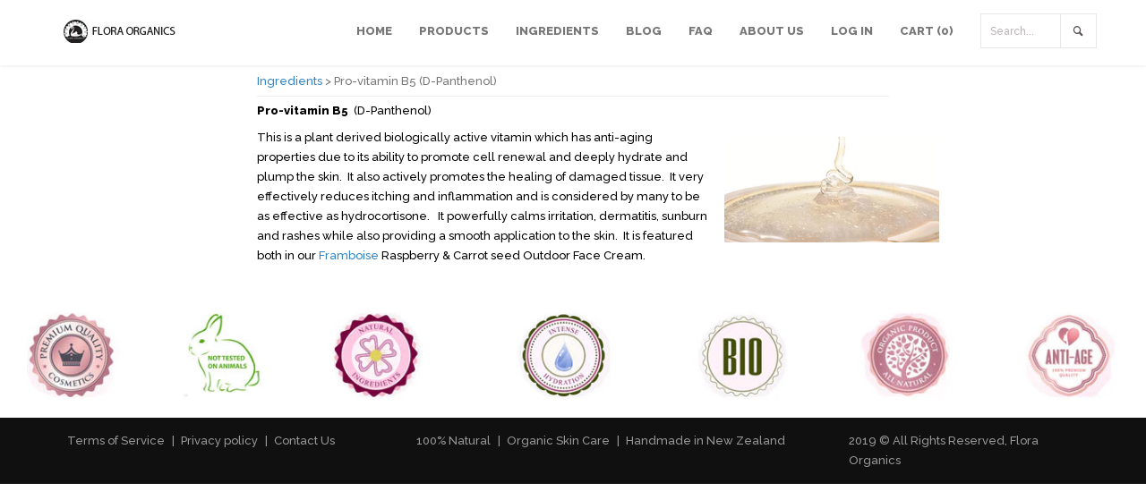

--- FILE ---
content_type: text/css
request_url: https://www.floraorganics.nz/cdn/shop/t/2/assets/style.css?v=122487922106630479511450995663
body_size: 8697
content:
/** Shopify CDN: Minification failed

Line 1588:11 Expected ":"
Line 1589:7 Expected ":"

**/
/*
Theme Name:Kailo
Theme URI:http://www.wowthemes.net/premium-themes-templates/
Author:WowThemes.net
Author URI:http://www.wowthemes.net/
Description: Create beautiful design stores in just minutes. Suitable for selling any kind of digital items, such as e-books, tutorials, audio or video files, plugins, code snippets, themes, art, logos etc.
Version:1.0
*/




/* custom */

/* slider */
.bx-wrapper img {
    margin: 0 auto;
}


/* blog */

article.blog-post-single img {
 float: right;
 padding: 40px 60px 3px 10px; 
}

/* cart */

#cart-item-details {
  padding-left: 20px; 
}

#empty-cart-cat img{
  display:block;
  margin-left:auto;
  margin-right:auto;
}

/*main page */

.maintitle {
 text-align: center; 
}

.front-page {
 display: flex;
  flex-flow: column;
  height: 100%; 
}

.wrapper .btn-default {
  border-color: #F66;
  color: #F66;
  margin: 2px;
}

.wrapper .btn-default:hover {
  background-color: #F66;
  color: #FFF;
}

img.allproductsimg {
  -ms-transform: rotate(1deg); 
  -webkit-transform: rotate(1deg);
  transform: rotate(1deg);
}

#ingredients-list {
 color: #136D04; 
}


#main-page-wrapper {
 margin-top: 20px; 
}

#ingredients-list ul {
    list-style-type: none;
}

#ingredients-list ul > li > a {
  display: block;
  clear: both;
  line-height: 1.428571429;
}

.wrapper {
 margin-top:80px; 
}

.ingredient .rte h1 {
 	margin-top: 5px;
}

.ingredient .rte  img {
 	float: right;
    margin: 10px 15px 15px 0px;
    padding-left: 15px;
}

.ingredient .rte h2 {
 	text-align: left;
    font-weight: 550;
    line-height: 30px;
}

.ingredient p {
 color: #000000; 
}

#ingredient-line-break {
  margin: 5px 0px 5px 0px; 
}

.search-results .grid-item > h3 {
 	margin-top: 0px; 
}

a.actionbutton {
  display: inline-block; 
}

#nav-search {
    width: 130px;
    margin-top: 5px;
    margin-bottom: 0px;
    margin-left: 15px; 
}

.rounded {

	-webkit-border-radius: 1em;
	-moz-border-radius: 1em;
	border-radius: 1em;
}

#side-bar-related .wowitembox {
  width: 100%;
  padding: 0px;
}

#side-bar-related .grid-uniform{
 margin-left: 0px; 
}

#side-bar-related .section-title {
 margin-top: 0px;
 margin-bottom: 0px;
 text-align: center;
 width: 100%;
}

#side-bar-related hr {
 margin: 0px 0px 10px 0px;
}

#side-bar-related .notesarea {
 padding: 0px;
 padding-top: 15px;
}


#search-result-frame {
 padding-left: 0px; 
}

#nav-search {
    display: none; 
}

#recover_password_text {
  line-height: 40px; 
}

.template-article h2 > span {
  line-height: 30px; 
}

/* collections */



.product-grid-item {
  padding-right: 10px;
  padding-left: 10px;
}

#itemboxingrid{
  width: 100%;
  position: relative;
    overflow: visible;
    padding: 0px;
    padding-bottom: 50px;
  
}

#itemboxingrid > .wowitemboxinner {
 position: initial; 
}

.price { 
    line-height: 17px;
}

.sale-price {
 color: red; 
}

#addToCart {
 padding: 5px; 
}

#product-description {
  margin-top: 5px; 
}


/*product page */

#side-bar-related {
  padding: 10px; 
}



#related-product {
  padding-left: 10px;
  padding-right: 10px;
}

abbr {
   font-style: italic; 
}

.pill-button {
    padding: 2px;
    color: #f5f5f5;
    background-color: #9BA59B;
    margin-top: 4px;
    font-size: 78%; 
    
}

.pill-button:hover {
  color: #f5f5f5;
  background-color: #9BA59B;
  cursor: default;
}

#product-desc {
 margin-top: 15px; 
}

.social-sharing a {
 margin: 0px; 
 padding: 3px;
}

div.social-sharing {
 margin: 10px 0px 10px 0px;
}

#main > article > div > div.col-md-9 > div > div > div.yotpo-label {
 /*display: none; */
  padding-top: 0px;
}

#main > article > div > div.col-md-9 > div.yotpo.yotpo-main-widget.yotpo-medium > div > span > div.yotpo-regular-box.yotpo-bottomline.yotpo-bottomline-2-boxes.yotpo-bottomline-empty-state > div.yotpo-default-button.yotpo-icon-btn.pull-right.yotpo-hidden-mobile.write-button.write-review-button {
 top: 5px; 
}

#main > article > div > div.col-md-9 > div.yotpo.yotpo-main-widget.yotpo-medium > div > span > div.yotpo-regular-box.yotpo-bottomline.yotpo-bottomline-2-boxes.yotpo-bottomline-empty-state > div.yotpo-bottomline-box-1.yotpo-stars-and-sum-reviews {
 padding-top: 3px; 
}


#main > article > div > div.col-md-9 > div.yotpo.yotpo-main-widget.yotpo-small > div > div.yotpo-small-box.yotpo-nav.reviews.\30 {
 padding-top: 0px; 
}

#main > article > div > div.col-md-9 div > span > div.yotpo-regular-box.yotpo-bottomline.yotpo-bottomline-2-boxes.yotpo-bottomline-empty-state{
  padding: 0px;
  margin-bottom: 7px;
  height: 35px;  
}

#main > article > div > div.col-md-9 > div > div > div.yotpo-small-box.yotpo-nav.reviews.\30 {
    border-bottom: none;
  }


.yotpo-nav {
 padding-top: 0px; 
}

/* tablet has no room for logo */
@media screen and (min-width: 600px) and (max-width: 900px) {
  #nav-logo {
    display: none;
  }
  
  .col-sm-4 {
   padding: 0px; 
  }
    #index-header {
   height: 100vh;
}
  
  .sectioncredits .footermenu {
    float: none;
    text-align: center; 
  }
  
  .wowitemboxinner {
    padding: 0px 10px 20px 10px;
  }
  
  .row-eq-height {
  display: -webkit-box;
  display: -webkit-flex;
  display: -ms-flexbox;
  display:         flex;
}
  
}

/* mobile custom */
@media screen and (max-width:480px){
  
  .sectioncredits .footermenu {
    float: none;
    text-align: center; 
  }
  
  .col-sm-4 {
   padding: 0px; 
  }
  
  .ingredient .rte  img {
    float: none; 
  }
  
  #home-text {
    padding-top: 40px;
  }
  
  #index-header {
     background-position: -250px 0px;
  }
  
  
  .template-blog .grid-item {
    padding-left: 5px; 
  }
  
  .article-section .banner-img img{
    display: block;
    margin: 0 auto;
  }
  
  #main > article > div > div.col-md-9 > div.yotpo.yotpo-main-widget.yotpo-small > div > span > div.yotpo-regular-box.yotpo-bottomline.yotpo-bottomline-2-boxes.yotpo-bottomline-empty-state {
   display: none; 
  }
  
  #main > article > div > div.col-md-9 > div > div > div.yotpo-small-box.yotpo-nav.reviews.\30 > div {
    margin-top: 5px;
  }
  
  #sort-box {
    width: inherit; 
  }
  
  .wowitemboxinner {
    padding: 0px 10px 20px 10px;
  }
}

/* desktop custom */
@media screen and (min-width:901px){
  #nav-search {
    display: table; 
  }
  
  #search-for-tablet {
    display: none; 
  }
  
  #product-left-column {
    padding-left: 0px; 
  }
  #index-header {
   height: 100vh;
}
  
  #product-grid-item {
  padding-right: 15px;
  padding-left: 15px;
}
  
  .row-eq-height {
  display: -webkit-box;
  display: -webkit-flex;
  display: -ms-flexbox;
  display:         flex;
}
  
  .notesbottom {
    padding: 0px 20px 20px 0px;
  }
}

/*ribbon */

#gridimagearea {
 padding: 0px;

}

.ribbon {
  position: absolute;
  right: -5px; top: -5px;
  z-index: 1;
  overflow: hidden;
  width: 75px; height: 75px;
  text-align: right;
}
.ribbon span {
  font-size: 10px;
  font-weight: bold;
  color: #FFF;
  text-transform: uppercase;
  text-align: center;
  line-height: 20px;
  transform: rotate(45deg);
  -webkit-transform: rotate(45deg);
  width: 100px;
  display: block;
  background: #79A70A;
  background: linear-gradient(#C91A1A 0%, #DE3E2C 100%);
  box-shadow: 0 3px 10px -5px rgba(0, 0, 0, 1);
  position: absolute;
  top: 19px; right: -21px;
}
.ribbon span::before {
  content: "";
  position: absolute; left: 0px; top: 100%;
  z-index: -1;
  border-left: 3px solid #DE3E2C;
  border-right: 3px solid transparent;
  border-bottom: 3px solid transparent;
  border-top: 3px solid #DE3E2C;
}
.ribbon span::after {
  content: "";
  position: absolute; right: 0px; top: 100%;
  z-index: -1;
  border-left: 3px solid transparent;
  border-right: 3px solid #DE3E2C;
  border-bottom: 3px solid transparent;
  border-top: 3px solid #DE3E2C;
}

/* end custom */

body,html {
	text-rendering:optimizeLegibility !important;
	-webkit-font-smoothing:antialiased !important;
}
body {
	font-weight:400;
	line-height:1.7;
	font-size:13px;
	color:#777;
	font-family:Raleway;
}
body.admin-bar .navbar-fixed-top {
	top:32px;
}
img {
	max-width:100%;
	border:0;
	height:auto;
}
a, a:focus, a:active {text-decoration:none;}


.fleft {
	float:left;
}
.fright {
	float:right;
}
h1 {
}
h1 strong {
	font-weight:900;
}
h2 {
		line-height:20px;
	margin:0;
}
h3 {
	font-size:18px;
	font-weight:700;
}
h4 {
}
h5 {
		font-weight:700;
	line-height:20px;
}
h1,h2,h3,h4,h5,h6 {
	color:#333;
	font-weight:700;
}
p.intro {
	font-size:16px;
	margin:12px 0 0;
	line-height:24px;
}
a {
	color:#25c5ed;
}
a:hover {
	text-decoration:none;
	color:#25c5ed;
}
a:focus,input:focus,button:focus,.btn:focus,a:active,input:active,button:active,.btn:active {
}
a:focus,input:focus,button:focus,.btn:focus,a:active,input:active,button:active,.btn:active,a:hover,input:hover,button:hover,.btn:hover {
	outline:0;
	box-shadow:none;
	outline:none;
}
.clearfix:after {
	visibility:hidden;
	display:block;
	font-size:0;
	content:" ";
	clear:both;
	height:0;
}
.clearfix {
	display:inline-block;
}
* html .clearfix {
	height:1%;
}
.clearfix {
	display:block;
}
ul,ol {
	padding:0;
	webkit-padding:0;
	moz-padding:0;
}
button,input,select,textarea {
	border:1px solid #eee;
	padding:5px 10px;
}
input,select,textarea {
	margin-bottom:10px;
}
input[type=submit] {
	background-color:#444;
	color:#fff;
	padding:7px 20px;
	margin-top:10px;
	display:inline-block;
	border:1px solid rgba(0,0,0,0.1);
	text-align:center;
}
input[type=submit]:hover {
	background-color:#25c5ed;
}
label {
	font-weight:300;
	font-size: 13px;
}
/* -------------------------------------------------------------------------------- */
/*	Navigation/* -------------------------------------------------------------------------------- */
#wow-menu {
	padding:10px;
	transition:all 0.8s;
}
#wow-menu.navbar-default {
	background-color:#fff;
	border:0;
	-webkit-box-shadow:0 2px 3px rgba(0,0,0,0.05);
	-moz-box-shadow:0 2px 3px rgba(0,0,0,0.05);
	box-shadow:0 2px 3px rgba(0,0,0,0.05);
}
#wow-menu a.navbar-brand {
	text-transform:uppercase;
	font-size:22px;
	color:#444;
	font-weight:800;
}
#wow-menu.navbar-default .navbar-nav>li>a {
	text-transform:uppercase;
	font-size:13px;
	font-weight:700;
}
.on {
	background-color:#fff !Important;
	padding:0 !important;
}
.navbar-default .navbar-nav>.active>a,.navbar-default .navbar-nav>.active>a:hover,.navbar-default .navbar-nav>.active>a:focus {
	color:#25c5ed;
	background-color:transparent;
	font-weight:700;
}
.navbar-toggle {
	border-radius:0;
}
.navbar-default .navbar-toggle:hover,.navbar-default .navbar-toggle:focus {
	background-color:#25c5ed;
}
.navbar-default .navbar-toggle:hover>.icon-bar {
	background-color:#FFF;
}
.navbar-default .navbar-nav>.open>a,.navbar-default .navbar-nav>.open>a:focus,.navbar-default .navbar-nav>.open>a:hover {
	background-color:transparent;
}
.navbar-nav>li>.dropdown-menu {
		border-radius:0;
	background:#fff;
	border:0;
		border-top:3px solid #25c5ed;
	font-size:13px;
	margin-top:10px;
}
.on .navbar-nav>li>.dropdown-menu {
	margin-top:0px;
}
.dropdown-menu>li>a {
	padding:10px 20px;
	color:#444;
	border-bottom:1px solid #eee;
}
.dropdown-menu>li:last-child>a {
	border-bottom:0;
}
.dropdown-menu>li>a:focus,.dropdown-menu>li>a:hover,.dropdown-menu>.active>a,.dropdown-menu>.active>a:focus,.dropdown-menu>.active>a:hover {
	color:#25c5ed;
	text-decoration:none;
	background-color: transparent;
}
.navbar-brand>img {
	margin-top:-5px;
	 -webkit-transition:.4s;
	/* For Safari 3.1 to 6.0 */
	transition:.4s;
}
.on .navbar-brand>img {
	max-width:80%;
	margin-top:0;
}
li.checkoutmenu {
	position:relative;
	margin-top:-41px;
	float:right;
	list-style:none;
	border:#25c5ed 1px solid;
	padding:4px 10px;
	font-size:13px;
	font-weight:700;
	display: none
}
/*==============================================* STILL MENU...*===============================================*/
@media only screen and (min-width:768px) {
	li.checkoutmenu {
		display:block;
	}
	.navbar-right .dropdown-menu {
		right:0;
		left:-50%;
		width:200px;
	}
	.navbar-right {
		
	}
	.navbar-right .dropdown-menu ul {
		right:0;
		left:-50%;
		width:200px;
	}
	.nav .open>a,.nav .open>a:focus,.nav .open>a:hover {
		background-color:#fff;
		border-color:#eee;
	}
		.navbar-nav ul.sub-menu {
					list-style:none;
					padding:0;
					margin:0;
					position:absolute;
					z-index:99999;
					position:absolute;
					min-width:190px;
					max-width:100%;
					left:100%;
					top:-8px;
					box-shadow:1px 1px 30px rgba(0,0,0,0.06);
	}
	.navbar-nav li.menu-item-has-children {
					position:relative;
	}
	.navbar-nav li.menu-item-has-children ul.sub-menu {
					visibility:hidden;
					background-color:#fff;
					border-radius:0;
					border:0;
					border-top:3px solid #25c5ed;
	}
	.navbar-nav li.menu-item-has-children ul.sub-menu li {
						border-bottom:1px solid #eee;
	}
	.navbar-nav li.menu-item-has-children ul.sub-menu li:last-child {
					border-bottom:0;
	}
	.navbar-nav li.menu-item-has-children ul.sub-menu li a {
					display:block;
					font-size:13px;
					-webkit-transition:none;
					-moz-transition:none;
					-o-transition:none;
					-ms-transition:none;
					transition:none;
					color:inherit;
					padding:10px 20px;
					margin:0 15px;
					border-bottom:0;
	}
	.navbar-nav li.menu-item-has-children ul.sub-menu li a:hover {
			color:#00cfef;
	}
	.navbar-nav li.menu-item-has-children ul.sub-menu li:last-child a {
				border-bottom:0px;
	}
	.navbar-nav li.menu-item-has-children:hover ul.sub-menu {
				visibility:visible;
	}
		.navbar-nav ul.sub-menu ul.sub-menu {
					list-style:none;
					padding:0;
					margin:0;
					position:absolute;
					z-index:99999;
					left:100%;
					margin-top:-1px;
	}
	.navbar-nav ul.sub-menu li.menu-item-has-children {
				position:relative;
	}
	.navbar-nav ul.sub-menu li.menu-item-has-children ul.sub-menu {
					visibility:hidden;
					background-color:#fff;
					border-top:3px solid;
					border-color:#00cfef;
	}
		.navbar-nav ul.sub-menu li.menu-item-has-children ul.sub-menu li a {
					display:block;
					font-size:13px;
					-webkit-transition:none;
					-moz-transition:none;
					-o-transition:none;
					-ms-transition:none;
					transition:none;
					color:inherit;
					padding:7px 0;
					margin:0 15px;
					border-bottom:1px solid #ececec;
	}
		.navbar-nav ul.sub-menu li.menu-item-has-children ul.sub-menu li:last-child a {
				border-bottom:0px;
	}
		.navbar-nav ul.sub-menu li.menu-item-has-children:hover ul.sub-menu {
					visibility:visible;
					position:absolute;
					top:0px;
					right: 0px;
	}
		.dropdown-menu>li a.dropdown-toggle:after {
					content: "\f0da";
					font-family:FontAwesome;
					margin-left:7px;
		}
}
/* -------------------------------------------------------------------------------- */
/*	Page Header/* -------------------------------------------------------------------------------- */
.homeimgbtn {
	border:1px solid;
	padding:10px 25px;
	font-size:14px;
	color:#fff;
	font-weight:300;
	letter-spacing:1px;
	display:inline-block;
}
.headerimage {
	width:100%;
	background-color:#000;
	background-repeat:no-repeat;
	background-position:top center;
	background-size:cover;
	-moz-background-size:cover;
	-webkit-background-size:cover;
	-o-background-size:cover;
	color:#fff;
	background-attachment:fixed;
	position:relative;
	margin-top:70px;
}
.headerimage p.lead {
	color:#fff;
	font-size:20px;
	font-weight:300;
	letter-spacing:1px;
}
.headerimage:after {
	content:'';
	width:100%;
	height:100%;
	overflow:hidden;
	z-index:1;
	display:block;
	position:absolute;
	top:0;
	left:0;
	background-color:#000000;
	opacity:0.5;
}
.headerimage h1 {
	color:#fff;
	margin-top:0;
	margin-bottom:0;
	font-weight:600;
	font-size:20px;
	text-transform:uppercase;
}
.headerimage h1 span {
}
.headercontent {
	font-weight:800;
	z-index:2;
	position:relative;
	color:#fff;
	padding:35px 0;
}
.headercontent .breadc {
	font-weight:300;
	margin-top:0px;
	text-transform:capitalize;
}
.headercontent .breadc a {
	color:#fff;
}
.headercontent.home {
	padding:200px 0;
}
.headercontent.home h1 {
	font-size:60px;
	margin-bottom:10px;
	font-weight: 800;
}
/* -------------------------------------------------------------------------------- */
/*	 Shop Product Box/* -------------------------------------------------------------------------------- */
.wowitemboxlist {
	overflow:visible !important;
	margin-left:-15px;
	margin-right:-15px;
}
.wowitembox {
	width:33.33%;
	padding:0 15px 30px 15px;
	overflow:hidden;
}
#homepagetemplate .wowitembox {
	width:25%;
}
.wowitemboxinner {
	-webkit-transition:all 0.5s linear;
	-o-transition:all 0.5s linear;
	-moz-transition:all 0.5s linear;
	-ms-transition:all 0.5s linear;
	-kthtml-transition:all 0.5s linear;
	transition:all 0.5s linear;
	width:100%;
	position:relative;
	background:#fff;
	border-radius:0px;
	overflow:hidden;
}
.wowitemboxinner h2 {
	margin:0;
	font-size:14px;
	font-weight:700;
	text-transform:uppercase;
}
.wowitemboxinner .notesarea {
	/*border:1px solid #ddd;*/
	padding: 15px 0px 0px 0px;
}

.wowitemboxinner .notesarea .notesbottom {
	font-size:13px;
		margin-top:0;
	font-weight:400;
}
.wowitemboxinner .edd-submit.button {
	border:0;
	padding:0;
	margin:0;
	font-weight:400;
	color:#444;
	font-style:italic;
	margin-top:-3px;
}
.templateshop .wowitemboxinner .edd-submit.button {
	font-size:0.9em;
}
.wowitemboxinner .edd-submit.button:hover {
	color:#25c5ed;
}
.wowitemboxinner .description {
		display:block;
	margin-top:5px;
	margin-bottom:10px;
}
.wowitemboxinner .description p {
	margin:0px;
}
span.price,span.cart {
	color:#444;
	font-style:italic;
	display:block;
	-moz-transition:all .2s ease-in;
	-o-transition:all .2s ease-in;
	-webkit-transition:all .2s ease-in;
	transition:all .2s ease-in;
	text-transform:uppercase;
}
.wowitemboxinner .edd_download_purchase_form .edd_price_options {
	margin-bottom:0;
}
.wowitemboxinner:hover span.price,.wowitemboxinner:hover span.cart {
	color:#777;
	display:block;
	text-transform:uppercase;
}
.wowitemboxinner select {
	display: none;
}
/* -------------------------------------------------------------------------------- */
/*	 Shop Product Image Hover/* -------------------------------------------------------------------------------- */
.wowitemboxinner .imagearea {
	position:relative;
	overflow:hidden;
	width:100%;
	height:auto;
	margin-bottom: -1px;
}
.wowitemboxinner .imagearea:hover .caption {
		opacity:1;
		width:100%;
		height:100%;
}
.wowitemboxinner .imagearea:hover img {
		opacity:1;
		transform:scale(1.15,1.15);
		-webkit-transform:scale(1.15,1.15);
		-moz-transform:scale(1.15,1.15);
		-ms-transform:scale(1.15,1.15);
		-o-transform:scale(1.15,1.15);
		width:100%;
		height: auto;
}
.wowitemboxinner .imagearea img {
		margin:0px;
		padding:0px;
		float:left;
		z-index:4;
		width:100%;
		height: auto;
}
.wowitemboxinner .imagearea .caption {
		cursor:pointer;
		position:absolute;
		opacity:0;
		-webkit-transition:all 0.45s ease-in-out;
		-moz-transition:all 0.45s ease-in-out;
		-o-transition:all 0.45s ease-in-out;
		-ms-transition:all 0.45s ease-in-out;
		transition:all 0.45s ease-in-out;
		width:100%;
		height:100%;
}
.wowitemboxinner .imagearea img {
		-webkit-transition:all 0.25s ease-in-out;
		-moz-transition:all 0.25s ease-in-out;
		-o-transition:all 0.25s ease-in-out;
		-ms-transition:all 0.25s ease-in-out;
		transition:all 0.25s ease-in-out;
		width:100%;
		height:auto;
}
.wowitemboxinner .imagearea .blur {
		background-color:rgba(0,0,0,0.65);
		height:100%;
		width:100%;
		z-index:5;
		position:absolute;
}
.wowitemboxinner .imagearea .caption-text h1 {
		text-transform:uppercase;
		font-size:24px;
}
.wowitemboxinner .imagearea .caption-text {
	z-index:10;
	color:#fff;
	position:absolute;
	text-align:center;
	top:37%;
	width:100%;
	display:block;
	height:auto;
	font-size:13px;
}
.wowitemboxinner .imagearea .caption-text a {
	color:#fff;
	border:2px solid;
	padding:10px 12px;
	display:inline-block;
	min-width:120px;
	margin-left:5px;
	margin-right:5px;
	margin-bottom:5px;
	letter-spacing:1px;
}
.wowitemboxinner .buy-now i {
	color:#777;
}
.wowitemboxinner .buy-now {
	letter-spacing:1px;
	font-weight:400;
}
.wowitemboxinner a.edd-add-to-cart .edd-add-to-cart-label:before {
	font-style:normal;
	font-family:FontAwesome;
	content:"\f217";
	margin-right:5px;
}
.wowitemboxinner a.edd_go_to_checkout:before {
	font-style:normal;
	content:"\f090";
	font-family:FontAwesome;
	margin-right: 5px;
}
/* -------------------------------------------------------------------------------- */
/*	EDD/* -------------------------------------------------------------------------------- */
#edd_checkout_form_wrap input[type=email],#edd_checkout_form_wrap input[type=password],#edd_checkout_form_wrap input[type=text],#edd_checkout_form_wrap textarea {
	padding:10px 6px;
	border:1px solid #eee;
	border-radius:0;
}
#edd_checkout_form_wrap legend {
	display:block;
	font-size:100%;
	line-height:1;
	font-weight:700;
	width:100%;
	margin:0 0 21px;
	padding:0;
	color:#444;
	background:none;
	border-bottom:1px solid #eee;
	padding-bottom:10px;
}
#edd_checkout_cart {
	border-right:1px solid;
}
table#edd_purchase_receipt,table#edd_purchase_receipt_products {
	border:1px solid #eee;
}
#edd_user_history {
	border:1px solid #eee;
}
#edd_user_history th,#edd_user_history td {
	padding:15px 15px;
	background-color:#fff;
}
#edd_profile_editor_form p {
	margin-bottom:20px;
}
#edd_profile_editor_form p:last-child {
	margin-bottom:0;
}
#edd_profile_editor_form legend {
	padding-left:0;
	color:#444;
	font-weight:700;
	font-size:0.9em;
	padding-bottom:10px;
	border-bottom:1px solid #eee;
	text-transform:uppercase;
}
#edd_checkout_form_wrap input[type="submit"].edd-submit {
	border-radius:0;
	text-transform:uppercase;
	line-height:34px;
	font-weight:400;
	text-decoration:none;
	display:inline-block;
	color:#fff;
	background-color:#25c5ed;
	border:1px solid rgba(0,0,0,0.1);
	min-width:200px;
	font-size:13px;
	max-width:100%;
	position:relative;
}
#edd_checkout_form_wrap input[type="submit"].edd-submit:hover {
	background-color:#333;
	border:1px solid rgba(0,0,0,0.1);
	color:#fff;
}
.edd-cancel a {
	background:#f9f9f9;
	border:1px solid #eee;
	padding:10px;
	display:block;
	margin-top:30px;
	width:200px;
	text-align:center;
	color:#333;
}
.edd-cancel a:before {
	content:"\f0a8";
	font-family:FontAwesome;
	margin-right:5px;
}
.pagination .current {
	background-color:#25c5ed;
	color:#fff;
	width:40px;
	height:40px;
	line-height:40px;
	text-align:center;
	display:inline-block;
	font-weight:700;
	margin-right:5px;
	border:1px solid rgba(0,0,0,.1);
}
.pagination a.inactive,.pagination a {
	width:40px;
	height:40px;
	line-height:40px;
	text-align:center;
	display:inline-block;
	font-weight:700;
	color:#333;
	border:1px solid #ddd;
	margin-right:5px;
}
.pagination a.inactive:hover {
	color: #25c5ed;
}
/* -------------------------------------------------------------------------------- */
/*	 Title/* -------------------------------------------------------------------------------- */
.narrowheader {
	max-width:700px;
	margin:0px auto;
	text-align:center;
	font-size:17px;
	font-weight:300;
	margin-bottom:30px;
}
span.maintitle {
  color: #1C3CE8;
}

h2.maintitle,h1.maintitle {
	margin-bottom:10px;
	font-weight:800;
	margin-top:40px;
}
.seactionitemfeatures h2.maintitle {
	margin-top:24px;
}
h1.maintitle {
	font-size:30px;
}
h2.maintitle {
	font-size:20px;
}
.separatr {
	max-width:565px;
	font-size:21px;
	color:#555;
	margin:0px auto;
	background:inherit;
	position:relative;
	margin-bottom:40px;
}
.separatr:after {
	content:"";
	width:100%;
	margin:0px auto;
	background:#ddd;
	height:1px;
	position:absolute;
	bottom:15px;
	left:0;
}
.separatr span {
	background-color:#fff;
	z-index:1;
	position:relative;
	padding:0 15px;
}
.separatr span a i {
	color: #333;
}
/* -------------------------------------------------------------------------------- */
/*	 Feature Box/* -------------------------------------------------------------------------------- */
.featurebox {
		margin-bottom:20px;
}
.featurebox h2 {
	font-size:16px;
	margin-bottom:6px;
	font-weight:600;
	margin-top:0;
}
.featurebox i {
	margin-right:10px;
	height:50px;
	width:50px;
	line-height:50px;
	text-align:center;
	border-radius:50%;
	font-weight:800;
	font-size:23px;
	border: 1px solid #ddd;
}
/* -------------------------------------------------------------------------------- */
/*	Page Numbers & Sorting/* -------------------------------------------------------------------------------- */
.pagesit {
	display:inline-block;
	padding:10px 0;
	font-weight:400;
}
.sortitemsarea {
	width:265px;
}
form.wowsortitems {
	position:relative;
	margin:0;
}
.wowsortitems:before {
	background-color:#25c5ed;
	content:"";
	display:block;
	height:38px;
	pointer-events:none;
	position:absolute;
	right:0;
	top:0;
	width:38px;
}
.wowsortitems select {
	vertical-align:top;
}
.wowsortitems:after {
	font-family:FontAwesome;
	content:"\f107";
	color:#fff;
	right:13px;
	top:9px;
	position:absolute;
	pointer-events:none;
}
.wowsortitems select {
	height:38px;
	padding:0 8px;
	background:#fff;
	color:#a3a3a3;
	border:1px solid #eee;
	outline:none;
	display:inline-block;
	cursor:pointer;
	font-size:12px;
	border-radius:0;
	text-transform:uppercase;
	-webkit-appearance:none;
	-moz-appearance:none;
	appearance: none;
}
/* -------------------------------------------------------------------------------- */
/*	 My Account/* -------------------------------------------------------------------------------- */
.templatemyaccount .shoppingcartarea {
	border:1px solid #eaeaea;
	padding:25px;
}
.templatemyaccount .shoppingcartarea ul {
	list-style:none;
	padding-left:0;
}
.templatemyaccount .shoppingcartarea .edd_subtotal {
	font-style:normal;
	margin-top:20px;
}
.templatemyaccount .shoppingcartarea .edd_checkout a {
	background-color:#444;
	color:#fff;
	padding:7px 20px;
	margin-top:10px;
	display:inline-block;
	border:1px solid rgba(0,0,0,0.1);
	text-align:center;
}
.templatemyaccount .shoppingcartarea .edd_checkout a:hover {
	background-color:#25c5ed;
	color:#fff;
	text-decoration:none;
}
.templatemyaccount .shoppingcartarea .edd_checkout a:before {
	content:"\f090";
	font-family:FontAwesome;
	margin-right:5px;
}
.templatemyaccount .shoppingcartarea li.edd-cart-item {
	border-bottom:1px dotted #eee;
	padding:10px 0;
	list-style:square;
	list-style-position:inside;
	line-height:150%;
}
.templatemyaccount .shoppingcartarea .edd-cart-number-of-items {
	border-bottom:1px solid #eee;
	padding-bottom:10px;
	margin-bottom:10px;
	font-style:normal;
	text-transform:uppercase;
	color:#444;
}
.templatemyaccount span.smalltitle {
	font-size:15px;
	text-transform:uppercase;
	font-weight:700;
	margin-bottom:10px;
	display:block;
	color:#333;
}
.templatemyaccount .button.logout {
	margin-top:30px;
	display:block;
	background-color:gold;
	border:0;
	color:#fff;
	padding:15px 20px;
	border:1px solid rgba(0,0,0,0.1);
	text-align:center;
	margin-bottom:30px;
}
.templatemyaccount .button.logout:hover {
	background-color:#333;
	color:#fff;
	text-decoration:none;
	padding-left:30px;
}
.templatemyaccount fieldset {
	border:1px solid #eee;
	margin:0;
	padding:25px;
}
.templatemyaccount form#edd_login_form fieldset legend {
	margin-top:-39px;
	background:#fff;
	border-bottom:0;
	padding:0 20px;
	width:auto;
	font-size:17px;
}
#edd_register_form legend {
	border:0;
	padding:0 20px;
	margin-bottom:0;
	width:auto;
	font-size:17px;
}
.templatemyaccount form#edd_login_form fieldset {
		min-height:371px;
}
.templatemyaccount span.or {
	display:inline-block;
	text-align:center;
	vertical-align:middle;
	font-weight:700;
	color:#333;
	margin-left:1.3%;
	float:left;
}
.templatemyaccount p.edd-lost-password a {
	padding:10px;
	background:#f9f9f9;
	color:#333;
	display:inline-block;
	margin-top:15px;
}
.templatemyaccount .wraplogin {
	width:48%;
	float:left;
}
.templatemyaccount .wrapregister {
	width:48%;
	float:right;
}
/* -------------------------------------------------------------------------------- */
/*	Single Download/* -------------------------------------------------------------------------------- */
.singledownloadphp .attachment-post-thumbnail {
	margin-bottom:20px;
	border:1px solid #eaeaea;
	padding:7px;
	width:100%;
}
.singledownloadphp h1.entry-title {
	margin-top:-5px;
	font-size:20px;
	line-height:1.2;
	font-weight:800;
}
.singledownloadphp ul {
	padding-left:20px;
	margin-bottom: 15px;
}
/* -------------------------------------------------------------------------------- */
/*	Content Download/* -------------------------------------------------------------------------------- */
.contentdownloadphp .edd-add-to-cart.button.edd-submit,.contentdownloadphp .edd_go_to_checkout.button.edd-submit {
		text-transform:uppercase;
	line-height:34px;
	font-weight:400;
	text-decoration:none;
	display:inline-block;
	color:#fff;
	background-color:#25c5ed;
	border:1px solid rgba(0,0,0,0.1);
	min-width:190px;
	font-size:14px;
	max-width:100%;
	position:relative;
}
.contentdownloadphp .edd_go_to_checkout.button.edd-submit {
	background-color:#2dcc70 !important;
}
.contentdownloadphp .edd-add-to-cart.button.edd-submit:hover,.contentdownloadphp .edd_go_to_checkout.button.edd-submit:hover,.contentdownloadphp .edd-add-to-cart.button.edd-submit:active,.contentdownloadphp .edd_go_to_checkout.button.edd-submit:active {
	color:#fff;
	background-color:#333;
	outline:none;
	border:1px solid rgba(0,0,0,0.1);
}
.contentdownloadphp .edd-add-to-cart.button.edd-submit:before {
	content:"\f217";
	font-family:FontAwesome;
	margin-right:5px;
}
.contentdownloadphp .edd_go_to_checkout.edd-submit:before {
	font-style:normal;
	content:"\f090";
	font-family:FontAwesome;
	margin-right:5px;
}
.contentdownloadphp select {
	width:auto;
	font-weight:400;
	border:1px solid #ddd;
	color:#333;
	min-width:190px;
	padding:10px;
	font-size:13px;
	max-width: 100%;
}
/* -------------------------------------------------------------------------------- */
/*	UI Tabs/* -------------------------------------------------------------------------------- */
#content {
	display:block;
	background:#fff;
	padding:0px 15px;
	margin-left:100px;
	-webkit-box-shadow:1px 2px 1px rgba(0,0,0,0.4);
	-moz-box-shadow:1px 2px 1px rgba(0,0,0,0.4);
	box-shadow:1px 2px 1px rgba(0,0,0,0.4);
	min-height:300px;
}
.contentblock {
	display:block;
	padding:0;
	width:75%;
	float:right;
}
.contentblock.hidden {
	display:none;
}
#sidemenu {
	margin:0;
	padding:0;
	width:20%;
	float:left;
}
#sidemenu li {
	display:block;
	border-top:1px solid #fff;
}
#sidemenu li a {
	display:block;
	padding:6px 2px;
	color:#555;
	text-decoration:none;
	border-bottom:1px solid #eaeaea;
}
#sidemenu li a:hover {
	color:#25c5ed;
}
#sidemenu li a strong {
	display:block;
}
#sidemenu li a.open {
	color: #25c5ed;
}
/* -------------------------------------------------------------------------------- */
/*	Related Downloads/* -------------------------------------------------------------------------------- */
.related-entries-title {
	margin-top:20px;
	display:inline-block;
	font-size:17px;
	margin-bottom:15px;
}
ul.related-entries {
	padding-left:0;
	margin-left:-30px;
}
ul.related-entries li {
	width:33.33%;
	float:left;
	list-style:none;
}
ul.related-entries li .relatedinner {
	border:1px solid #eaeaea;
	margin-left:30px;
	margin-bottom:30px;
}
ul.related-entries li .relatedinner .edd-the-price {
	padding:10px 20px 0;
	display:block;
}
ul.related-entries li .relatedinner a.related-entry-title {
	padding:0px 20px 10px;
	display:block;
	font-weight:700;
	color:#333;
	font-size:14px;
	text-transform:uppercase;
}
ul.related-entries li .relatedinner a {
	color: inherit;
}
/* -------------------------------------------------------------------------------- */
/*	Ingredients/* -------------------------------------------------------------------------------- */
.search-field {margin-bottom: 0;}
.sticky{}
.notfoundbadge {
	display:inline-block;
	margin-bottom:40px;
	font-size:50px;
	color:#fff;
	background-color:gold;
	width:150px;
	height:150px;
	line-height:150px;
	border-radius:50%;
	text-align;
	center;
}
.notfoundbadge:hover {
	background-color:#25c5ed;
}
ul {
	padding-left:0;
	margin-top:0;
	margin-bottom:0;
	padding-top:0;
	padding-bottom:0;
}
.widget_recent_comments ul li,.widget_categories ul li,.widget_archive ul li,.widget_links ul li,.widget_meta ul li,.widget_pages ul li,.widget_recent_entries ul li {
	padding:10px 0px;
	position:relative;
	list-style:none;
	border-bottom:1px dotted #eee;
}
.widget a {
	color:inherit;
}
.excerpttext {
	margin-bottom:30px;
}
.post-excerpt img {
	max-width:213px;
	height:auto;
	float:left;
	margin-right:20px;
}
.excerpttext {
	padding:24px 20px 34px 20px;
	border:1px solid #eaeaea;
}
h2.post-title {
	padding-bottom:17px;
	font-weight:700;
	font-size:22px;
}
.excerpttext h2.post-title {
	margin-top:0;
	font-size:20px;
	line-height:1.2;
	padding-bottom:20px;
	font-weight:700;
}
.excerpttext .readmore {
	border:1px solid rgba(0,0,0,0.1);
	padding:7px 20px;
	margin-top:5px;
	display:inline-block;
	background-color:#25c5ed;
	color:#fff;
	border-radius:20px;
}
.post-content p {
	margin-bottom:20px;
}
.post-content .attachment-post-thumbnail {
	height:auto;
	margin-bottom:30px;
	border:1px solid #eaeaea;
	padding:7px;
	width:100%;
}
.post-content ul {
	padding-left:20px;
}
.post-content img,.post-content .wp-caption {
	max-width:100%;
}
.post-content .wp-caption-text {
	font-weight:600;
}
.post-content .wp-caption {
	padding:5px;
	border:1px solid #EEE;
	margin-bottom:20px;
}
img.alignleft,.alignleft img,img.aligncenter,.aligncenter img,img.alignright,.alignright img {
	box-sizing:border-box;
}
.post-content .alignleft,.post-content .alignright {
	margin-bottom:1.2em;
}
.post-content .wp-caption .alignleft,.post-content .wp-caption .alignright {
	margin-bottom:0;
}
.post-content .alignleft {
	float:left;
	margin-right:1em;
}
.post-content .alignright {
	float:right;
	margin-left:1em;
}
.post-content .aligncenter {
	display:block;
	margin-left:auto;
	margin-right:auto;
	text-align:center;
}
.post-content .wp-caption-text,.post-content .gallery-caption {
	font-size:0.85em;
	padding-top:0.5em;
	color:#888;
	text-align:center;
}
.post-content .gallery-caption {
	font-size:16px;
	line-height:24px;
}
.post-content .wowmetaposts {
	margin-bottom:17px;
	color:inherit;
	padding:10px 0;
	margin-top:0;
	border-top:1px dotted #eee;
	border-bottom:1px dotted #eee;
	font-size:13px;
}
.post-content .wowmetaposts span {
	margin-right:15px;
}
.post-content .wowmetaposts span a {
	color:inherit;
}
.post-content .wowmetaposts span a:hover {
	color:#25c5ed;
}
#secondary {
	font-size:13px;
}
ul.itemlist {
	list-style:none;
	padding-left:0;
}
ul.itemlist li:before {
	content:"\f00c";
	font-family:FontAwesome;
	margin-right:8px;
	color:#777;
}
ul.itemlist ul li:before {
	content:'';
	margin-right:0;
}
.contenttext table,.contenttext th,.contenttext td {
	border:1px solid #eee;
	padding:10px;
}
.contenttext .tagcloud {
	margin-top:25px;
}
.contenttext .tagcloud a {
	background:#888;
	color:#fff;
	padding:5px 10px;
	border-radius:20px;
	margin-right:3px;
	margin-bottom:10px;
	font-size:13px !Important;
}
.contenttext h2 {
	margin-top:30px;
	margin-bottom:15px;
}
.contenttext h2.post-title {
	margin:0;
}
.contenttext ul,.contenttext ol,.contenttext ol ol,.contenttext ol ul,.contenttext ul ol,.contenttext ul ul {
	margin-bottom:0;
	padding-left:20px;
}
dl,dt,dd {
	padding: 5px 0;
}
/* -------------------------------------------------------------------------------- */
/*	11. Sidebar/* -------------------------------------------------------------------------------- */
.widget_edd_product_details .edd-meta {
	margin-top:15px;
	margin-bottom:0;
}
.widget_edd_product_details .edd_download_purchase_form {
	margin-bottom:0;
}
#secondary .widget {
	padding:30px;
	border:1px solid #eaeaea;
	margin-bottom:30px;
}
ul.edd-taxonomy-widget li {
	border-bottom:1px dotted #eee;
	padding-top:9px;
	padding-bottom:9px;
	text-transform:capitalize;
}
ul.edd-taxonomy-widget li:last-child {
	border-bottom:0px;
	padding-bottom:0;
}
ul.edd-taxonomy-widget li:first-child {
	padding-top:0;
}
ul.edd-taxonomy-widget li a {
	color:inherit;
}
ul.edd-taxonomy-widget li a:hover {
	color:#25c5ed;
}
ul.edd-taxonomy-widget li a:before {
	content:"\f101";
	font-family:FontAwesome;
	margin-right:5px;
}
.widget_edd_cart_widget .edd-cart-number-of-items {
	border-bottom:1px solid #eee;
	padding-bottom:10px;
	margin-bottom:10px;
	font-style:normal;
	text-transform:uppercase;
	margin-top:0;
	text-align:center;
}
.widget_edd_cart_widget ul.edd-cart li.edd-cart-item {
	border-bottom:1px dotted #eee;
	padding:10px 0;
	list-style:square;
	list-style-position:inside;
}
.widget_edd_cart_widget ul,ul.edd-taxonomy-widget {
	list-style:none;
	padding-left:0;
	margin-top:0;
	margin-bottom:0;
}
.sidebar .widget_edd_cart_widget a.edd-remove-from-cart {
	color:#ccc;
	font-size:0.8em;
	font-style:italic;
}
.widget_edd_cart_widget .edd_subtotal {
	margin-top:20px;
	font-style:normal;
}
.widget_edd_cart_widget .edd_checkout a {
	text-transform:uppercase;
	text-decoration:none;
	text-shadow:none;
	text-align:center;
		border:1px solid;
	background:transparent;
	border-radius:0;
	height:auto;
	-webkit-transition:all .2s;
	-moz-transition:all .2s;
	transition:all .2s;
	background-color:#2dcc70;
	color:#fff;
	display:block;
	margin-top:20px;
	border-color:rgba(0,0,0,.1);
	font-weight:400;
	padding:5px 12px;
	line-height:34px;
}
.widget_edd_cart_widget .edd_checkout a:before {
	font-style:normal;
	content:"\f090";
	font-family:FontAwesome;
	margin-right:5px;
}
.widget_edd_cart_widget .edd_checkout a:hover {
	background-color:#333;
	color:#fff;
}
.widget-title {
		font-size:0.9em;
	font-weight:700;
	text-transform:uppercase;
	margin-bottom:20px;
}
.sidebar .widget-content {
		font-size:0.85em;
		color:#767676;
}
.widget-content a:hover {
	text-decoration:underline;
}
.sidebar .widget-content p {
	line-height:150%;
}
.widget-content ul li,.widget_categories ul li,.widget_nav_menu ul li,.widget_archive ul li {
	position:relative;
	margin-top:10px;
	padding:0;
	line-height:130%;
	list-style:none;
}
.widget_categories ul li,.widget_nav_menu ul li,.widget_archive ul li {
		border-bottom:1px dotted #eee;
		padding-bottom:10px;
	text-transform:capitalize;
}
.widget_categories ul li:first-child,.widget_nav_menu ul li:first-child,.widget_archive ul li:first-child {
	border-top:1px dotted #eee;
	padding-top:10px;
}
.widget_categories ul li:before,.widget_nav_menu ul li:before,.widget_archive ul li:before {
		content:"\f101";
	font-family:FontAwesome;
	margin-right:5px;
}
.widget_categories ul,.widget_nav_menu ul,.widget_archive ul li:before {
	padding-left:0;
}
.widget_categories ul li a,.widget_nav_menu ul li a,.widget_archive ul li a:before {
	color:inherit;
}
.widget-content .page_item_has_children {
	padding-bottom:0;
}
.widget-content li ul li {
	padding-left:15px;
}
.widget-content ul li .post-date {
	margin-left:5px;
	color:#999;
}
.widget-content>ul>li:first-child {
	border-top:0;
}
.widget .section-title {
	text-align:center;
	width:100%;
	margin:0;
	position:relative;
	display:block;
	margin-top:-38px;
	padding-bottom:20px;
}
.widget .section-title span {
	font-size:14px;
	text-align:center;
	margin:0 auto;
	background:#fff;
	z-index:10;
	position:relative;
	padding:10px 15px;
	font-weight:700;
}
.widget .section-title:after {
	content:' ';
	position:absolute;
	left:0;
	width:100%;
	height:1px;
}
.widget_edd_product_details h3 {
	margin-bottom:20px;
	text-align:center;
	border-bottom:1px solid #eee;
	padding-bottom:15px;
	margin-top:10px;
	font-size:14px;
		font-weight:400;
	text-transform:uppercase;
}
.widget_edd_product_details .edd_download_purchase_form .edd_price_options li {
	margin-bottom:15px;
}
.widget_edd_product_details .edd_purchase_submit_wrapper a.edd-add-to-cart.edd-has-js,.widget_edd_product_details .edd_purchase_submit_wrapper a.edd-add-to-cart.edd-no-js {
	display:block;
	width:100%;
	background-color:#25c5ed;
	color:#fff;
	border:1px solid rgba(0,0,0,0.1);
}
.widget_edd_product_details .edd_purchase_submit_wrapper a.edd-add-to-cart.edd-has-js:hover,.widget_edd_product_details .edd_purchase_submit_wrapper a.edd-add-to-cart.edd-no-js:hover {
	background-color:#333;
	color:#fff;
	border:1px solid rgba(0,0,0,0.1);
}
.widget_edd_product_details .edd_go_to_checkout.edd-submit,.widget_edd_product_details .edd-add-to-cart.edd-submit {
	width:100%;
	text-transform:uppercase;
	text-decoration:none;
	text-shadow:none;
	text-align:center;
		border:1px solid;
	background:transparent;
	border-radius:0;
	height:auto;
	-webkit-transition:all .2s;
	-moz-transition:all .2s;
	transition:all .2s;
	background-color:#2dcc70;
	color:#fff;
	display:block;
	margin-top:20px;
	border-color:rgba(0,0,0,.1);
	font-weight:400;
	font-size:14px;
		padding:5px 12px;
	line-height:34px;
}
.widget_edd_product_details .edd_go_to_checkout.edd-submit:before {
	font-style:normal;
	content:"\f090";
	font-family:FontAwesome;
	margin-right:5px;
}
.widget_edd_product_details .edd_purchase_submit_wrapper a.edd-add-to-cart.edd-has-js:before,.widget_edd_product_details .edd_purchase_submit_wrapper a.edd-add-to-cart:before {
	content:"\f217";
	font-family:FontAwesome;
	margin-right:5px;
}
.widget_edd_product_details .edd-add-to-cart.edd-submit {
	background-color:#25c5ed;
	color:#fff;
	border:1px solid rgba(0,0,0,0.1);
}
.widget_edd_product_details .edd_go_to_checkout.edd-submit:hover,.widget_edd_product_details .edd-add-to-cart.edd-submit:hover,.widget_edd_product_details .edd_go_to_checkout.edd-submit:active,.widget_edd_product_details .edd-add-to-cart.edd-submit:active {
	background-color:#333;
	color:#fff;
	border: 1px solid rgba(0,0,0,0.1);
}
/* -------------------------------------------------------------------------------- */
/*	 Comments/* -------------------------------------------------------------------------------- */
#comments {
}
#comments textarea {
	height:160px;
}
#comments ul,#comments menu,#comments dir {
	display:block;
	list-style-type:decimal;
	-webkit-margin-before:0em;
	-webkit-margin-after:0em;
	-webkit-margin-start:0px;
	-webkit-margin-end:0px;
	-webkit-padding-start:20px;
	-moz-padding-start:20px;
}
#comments .comment-author {
	float:left;
	margin-right:20px;
}
#comments li {
	list-style:none;
		clear:both;
	float:none;
	position:relative;
}
#comments article {
	padding:20px 20px 15px;
	margin-bottom:30px;
		border:1px solid #eee;
}
li.comment.byuser article {
	background-color:#f8fdff;
}
#comments .comment-text {
	padding-left:85px;
}
#respond {
	margin-top:20px;
	float:none;
	clear:both;
}
#respond h3 {
	margin-bottom:15px;
	text-transform:uppercase;
	font-size:15px;
	margin-top:40px;
}
h3.comments-title {
	font-size:15px;
	padding-bottom:10px;
	margin-bottom:0;
	margin-top:30px;
	text-transform:uppercase;
}
.comment-list {
	margin-bottom:40px;
	margin-left:0px;
}
.comment-list,children {
	margin:20px 0 0;
	padding-left:0px;
}
.comment-list .children .comment {
	border-left:1px solid #eee;
	position:relative;
}
.comment-list .children .comment:before {
	width:12px;
	height:12px;
	display:block;
	background:#fff;
	-webkit-border-radius:12px;
	-moz-border-radius:12px;
	-ms-border-radius:12px;
	-o-border-radius:12px;
	border-radius:12px;
	border:1px solid #eee;
	position:absolute;
	top:30px;
	left:-7px;
	content:"";
	z-index:60;
}
.comment-list .children>.comment {
	padding-left:23px !important;
}
#respond input[type=submit] {
	margin-top:10px;
	padding:14px 20px;
	background-color:#444;
	color:#fff;
	border:0;
	text-transform:uppercase;
	font-size:13px;
	letter-spacing:1px;
	border:1px solid rgba(0,0,0,0.1);
	border-radius:0;
}
#respond input[type=submit]:hover {
	background-color:#333;
	color:#fff;
}
.form-allowed-tags {
	display:none;
}
.comment-author img {
	border-radius:50%;
}
#comments label {
	margin-bottom:5px;
	text-transform:uppercase;
	font-weight:700;
	display:block;
}
#comments li.pingback {
	padding:10px;
	border:1px dashed rgba(0,0,0,0.2);
	margin-top:20px;
}
.comment-edit-link {
	font-style:italic;
}
.comment-reply-link {
	float:right;
	background:#555;
	color:#fff;
	padding:1px 7px;
	border-radius:20px;
	font-style:italic;
	font-size:13px;
}
.comment-reply-link:hover {
	background:#333;
	color:#fff;
}
.comment-reply-link:before {
	content:"\f112";
	font-size:11px;
	font-family:FontAwesome;
	margin-right:5px;
}
.comment-list .children .comment:after {
	width:29px;
	height:1px;
	border-top:1px solid #eee;
	display:block;
	position:absolute;
	top:36px;
	left:-5px;
	content:"";
	z-index:50;
}
input[type="text"],input[type="password"],input[type="datetime"],input[type="datetime-local"],input[type="date"],input[type="month"],input[type="time"],input[type="week"],input[type="number"],input[type="email"],input[type="url"],input[type="search"],input[type="tel"],input[type="color"],textarea,select {
	display:inline-block;
	padding:7px 10px;
	width:100%;
	outline:none;
	border-width:1px;
	border-style:solid;
	border-color:#eee;
	background-color:transparent;
	color:#777;
	font-size:12px;
	-webkit-box-shadow:none;
	box-shadow: none;
}
/* -------------------------------------------------------------------------------- */
/*	 Contact
/* -------------------------------------------------------------------------------- */
.done {
  display: none;
}
.templatecontact input.col-md-6{width:50%;}
.error input, input.error, .error textarea, textarea.error {
  background-color: #ffffff;
  border: 1px solid red !Important;
  -webkit-transition: border linear 0.2s,box-shadow linear 0.2s;
  -moz-transition: border linear 0.2s,box-shadow linear 0.2s;
  -o-transition: border linear 0.2s,box-shadow linear 0.2s;
  transition: border linear 0.2s,box-shadow linear 0.2s;
}

/* -------------------------------------------------------------------------------- */
/*	 Footer
/* -------------------------------------------------------------------------------- */
footer .widget_edd_cart_widget ul.edd-cart li.edd-cart-item {
	border-bottom:1px dotted #444;
}
footer .widget_edd_cart_widget .edd-cart-number-of-items {
	border-bottom:1px solid #444;
}
footer .section-inner {
	padding:60px 0 0px;
}
footer form p.wysija-paragraph {
	width:250px;
	margin:15px 0 0 0;
	position:relative;
}
footer .widget_wysija_cont .wysija-submit {
	display:inline-block;
	border-radius:0;
	background-color:#25c5ed;
	height:40px;
	line-height:40px;
	padding:0 10px !Important;
	text-transform:uppercase;
	position:absolute;
	right:20px;
	bottom:0;
	border:0;
	color:#fff
}
footer .widget_wysija_cont p label {
	display:none;
	position:absolute;
	bottom:15px;
	left:30px;
}
footer .tagcloud a {
	background-color:rgba(255,255,255,0.1);
	padding:5px 10px;
	margin-bottom:5px;
	display:inline-block;
	font-size:12px !Important;
}
footer input.wysija-input {
	width:100%;
	height:40px;
	background-color:rgba(255,255,255,0.1);
	border:1px solid rgba(255,255,255,0);
}
footer ul.footersoc {
	list-style:none;
}
footer ul.footersoc li a i {
	width:40px;
	height:40px;
	line-height:40px;
	text-align:center;
	font-size:18px;
	margin-right:5px;
	background-color:rgba(255,255,255,0.1);
}
footer ul.footersoc li {
	display:inline;
	padding:0;
	margin-right:0;
}
footer ul.footersoc li a:hover {
	text-decoration:none;
	color:#fff;
}
footer .rightbd {
	border-right:0;
}
footer.themefooter {
	background-color:#202020;
	padding:0px;
	color:#999;
	z-index:1;
	position:relative;
	padding:0px;
}
footer.themefooter .widget-content {
	font-size:13px;
	clear:both;
	float:none;
	position:relative;
	margin-bottom:60px;
	line-height:1.7;
}
footer.themefooter a {
	color:#999;
}
footer.themefooter a:hover {
	color:#fff;
	text-decoration:none;
}
footer.themefooter .widget-content ul li {
	position:relative;
	margin-top:10px;
	line-height:130%;
	padding-left:0;
	border-bottom: 0;
	padding-bottom: 10px;
}
footer.themefooter ul {
	-moz-padding-start:0px;
	-webkit-padding-start:0px;
	-khtml-padding-start:0px;
	-o-padding-start:0px;
	padding-start:0px;
	padding:0px;
	list-style:none;
	margin-top:0px;
}
footer.themefooter .widget_edd_product_details h3 {
	border-bottom:1px solid rgba(255,255,255,0.2);
	color:#999;
	text-align:left;
}
footer.themefooter h3.widget-title {
	color:#eee;
	position:relative;
	padding-bottom:16px;
	display:block;
	border-bottom:1px solid rgba(255,255,255,0.1);
	margin-bottom:20px;
	font-size:15px;
	font-weight:700;
	text-transform:uppercase;
}
footer.themefooter h3.widget-title:after {
	content:"";
	position:absolute;
	display:block;
	margin-left:0;
	top:32px;
	left:0;
	border-top-width:1px;
	border-top-style:solid;
	border-top-color:#25c5ed;
	width:30px;
	z-index:-1;
}
footer.themefooter .widget_edd_categories_tags_widget ul li a {
	background-color:rgba(255,255,255,0.1);
	padding:5px 10px;
	margin-bottom:5px;
	display:inline-block;
	font-size:12px !Important;
}
footer.themefooter .widget_edd_categories_tags_widget ul.edd-taxonomy-widget li {
	border:0;
	display:inline;
	margin-right:5px;
}
footer.themefooter .widget_edd_categories_tags_widget ul.edd-taxonomy-widget li a:before {
	content:none;
}
ul.footermenu {
	list-style:none;
}
ul.footermenu li {
		margin-left:5px;
		display:inline;
}
ul.footermenu li a {
	-webkit-transition:all 0.5s ease-in-out;
	-moz-transition:all 0.5s ease-in-out;
	-o-transition:all 0.5s ease-in-out;
	-ms-transition:all 0.5s ease-in-out;
	transition:all 0.5s ease-in-out;
	color:#999;
	font-size:13px;
}
ul.footermenu li a:hover {
	color:#fff;
}
.footermenu li:before {
	content:'|';
	color:#999;
	display:inline-block;
	margin-right:7px;
}
.footermenu li:nth-child(1):before {
	display:none;
}
.sectioncredits {
	z-index:0;
	position:relative;
		color:#999;
	padding:15px 0 15px;
	background-color:#101010;
}
.credits-left {
		display:inline;
	vertical-align:middle;
	font-size:13px;
	min-width:30%;
	margin-top:0px;
}
.sectioncredits a {
	color:#666;
}
.actionbeforefooter {
	background-color:#25c5ed;
	color:#fff;
	padding:30px;
	position:relative;
	z-index:1;
	font-size:18px;
	font-weight:300;
}
.actionbeforefooter a.actionbutton {
		border:1px solid #fff;
	padding:10px 20px;
	color:#fff;
	margin-left:5px;
	text-transform:uppercase;
	font-size:14px;
	font-weight:700;
}
.actionbeforefooter a.actionbutton:hover {
	border:1px solid #eee;
}
ul.social-icons-footer {
	list-style:none;
	display:inline-block;
	float:right;
}
ul.social-icons-footer li {
	display:inline-block;
	margin-left:8px;
	font-size:16px;
}
ul.social-icons-footer li a i {
	color:#ccc;
}
ul.social-icons-footer li a i:hover {
	color:#fff;
}
ul.social-icons-footer li {
	background-color:rgba(255,255,255,0.1);
	height:30px;
	width:30px;
	border-radius:3px;
	line-height:30px;
	text-align: center;
}
/* -------------------------------------------------------------------------------- */
/*	 Misc
/* -------------------------------------------------------------------------------- */
.bypostauthor {
}
.divider1 {
	clear:both;
	float:none;
}
.margtop30 {
	margin-top:30px;
}
.margbot30 {
	margin-bottom:30px;
}
.padtop150 {
	padding-top:150px;
}
.padtop90 {
	padding-top:90px;
}
.padtop80 {
	padding-top:80px;
}
.padtop70 {
	padding-top:70px;
}
.padtop60 {
	padding-top:60px;
}
.padtop50 {
	padding-top:50px;
}
.padtop40 {
	padding-top:40px;
}
.padtop30 {
	padding-top:30px;
}
.padtop20 {
	padding-top:20px;
}
.padtop10 {
	padding-top:10px;
}
.padtop0 {
	padding-top:0px;
}
.padbot150 {
	padding-bottom:90px;
}
.padbot90 {
	padding-bottom:90px;
}
.padbot60 {
	padding-bottom:60px;
}
.padbot50 {
	padding-bottom:50px;
}
.padbot40 {
	padding-bottom:40px;
}
.padbot30 {
	padding-bottom:30px;
}
.padbot20 {
	padding-bottom:20px;
}
.padbot10 {
	padding-bottom:10px;
}
.padbot0 {
	padding-bottom:0px;
}
.color {
	color:#25c5ed;
}
.white {color:#fff !Important;}

/* -------------------------------------------------------------------------------- */
/*	 Bootstrap Customized
/* -------------------------------------------------------------------------------- */

.btn-default {
  border-color: #eee;
}
.input-group-addon {
  background-color: #f9f9f9;
  border: 1px solid #eee;
}
.bs-example .pagination>li>a, .bs-example .pagination>li>span {line-height:2;}
.label {font-size:90%;}
.panel {
  -webkit-box-shadow: none;
  box-shadow: none;
}
.panel-default>.panel-heading {
  background-color: #f9f9f9;
  border-color: #eee;
}
.show-grid [class^="col-"] {
  background-color: #ebebeb;
  text-align: center;
  min-height: 40px;
  line-height: 40px;
  margin-top: 20px;
  margin-bottom: 20px;
  border: 1px solid #e1e1e1;
}

/* -------------------------------------------------------------------------------- */
/*	 Some Responsive
/* -------------------------------------------------------------------------------- */
.container {
	max-width:96.5%;
}
@media only screen and (max-width:1200px) {
	.widget .section-title span {
		padding:10px 2px;
	}
}
@media only screen and (max-width:767px) {
	.wowitembox, #homepagetemplate .wowitembox  {
		width:50%;
	}
	.templatemyaccount .wraplogin,.templatemyaccount .wrapregister {
		width:100%;
	}
	.templatemyaccount span.or {
		display:none;
	}
	.templatemyaccount .wrapregister {
		margin-top:30px;
	}
	
	.navbar-nav li.menu-item-has-children ul.sub-menu{
		display:block !important;
		visibility:visible;
		padding-left:20px;
	}
	.dropdown-menu>li a.dropdown-toggle:after {content: "\f0d7";font-family:FontAwesome;margin-left:5px;}
	.navbar-nav>li>.dropdown-menu {
		padding-left:20px;		
	}
}
@media only screen and (max-width:490px) {
	.wowitembox, #homepagetemplate .wowitembox {
		width: 100%;
	}
}

--- FILE ---
content_type: text/css
request_url: https://www.floraorganics.nz/cdn/shop/t/2/assets/red.css?v=57594653347511050091448261556
body_size: -221
content:
.edd_download_inner input[type="radio"]:checked {
	border: 6px solid #ff6666;
}

.edd_downloads_list #edd_download_pagination .page-numbers.current, .edd_downloads_list #edd_download_pagination .page-numbers:hover{
	color:#ff6666;border:#ff6666 1px solid;
}

a, a:hover,.navbar-default .navbar-nav>.active>a,.navbar-default .navbar-nav>.active>a:hover,.navbar-default .navbar-nav>.active>a:focus,.dropdown-menu>li>a:focus,.dropdown-menu>li>a:hover,.dropdown-menu>.active>a,.dropdown-menu>.active>a:focus,.dropdown-menu>.active>a:hover,.wowitemboxinner .edd-submit.button:hover,.pagination a.inactive:hover,#sidemenu li a:hover,#sidemenu li a.open,.post-content .wowmetaposts span a:hover,ul.edd-taxonomy-widget li a:hover,.color{
	color:#3085c7;
}

input[type=submit]:hover,.navbar-default .navbar-toggle:hover,.navbar-default .navbar-toggle:focus,#edd_checkout_form_wrap input[type="submit"].edd-submit,.pagination .current,.wowsortitems:before,.templatemyaccount .shoppingcartarea .edd_checkout a:hover,.contentdownloadphp .edd-add-to-cart.button.edd-submit,.contentdownloadphp .edd_go_to_checkout.button.edd-submit,.notfoundbadge:hover,.excerpttext .readmore,.widget_edd_product_details .edd_purchase_submit_wrapper a.edd-add-to-cart.edd-has-js,.widget_edd_product_details .edd_purchase_submit_wrapper a.edd-add-to-cart.edd-no-js ,.widget_edd_product_details .edd-add-to-cart.edd-submit,footer .widget_wysija_cont .wysija-submit,.actionbeforefooter {
	background-color:#ff6666;
}

.navbar-nav>li>.dropdown-menu, .navbar-nav li.menu-item-has-children ul.sub-menu  {
	border-top:3px solid #ff6666;
}

li.checkoutmenu {	
	border:#ff6666 1px solid;
}

footer.themefooter h3.widget-title:after{	
	border-top-color:#ff6666;
}

--- FILE ---
content_type: text/css
request_url: https://www.floraorganics.nz/cdn/shop/t/2/assets/tooltipster.css?v=101050406500534458101447476555
body_size: -431
content:
#tooltip{font-family:Ubuntu,sans-serif;font-size:.875em;text-align:center;text-shadow:0 1px rgba(0,0,0,.5);line-height:1.5;color:#fff;background:#333;background:-webkit-gradient(linear,left top,left bottom,from(rgba(0,0,0,.6)),to(rgba(0,0,0,.8)));background:-webkit-linear-gradient(top,rgba(0,0,0,.6),rgba(0,0,0,.8));background:-moz-linear-gradient(top,rgba(0,0,0,.6),rgba(0,0,0,.8));background:-ms-radial-gradient(top,rgba(0,0,0,.6),rgba(0,0,0,.8));background:-o-linear-gradient(top,rgba(0,0,0,.6),rgba(0,0,0,.8));background:linear-gradient(top,#0009,#000c);-webkit-border-radius:5px;-moz-border-radius:5px;border-radius:5px;border-top:1px solid #fff;-webkit-box-shadow:0 3px 5px rgba(0,0,0,.3);-moz-box-shadow:0 3px 5px rgba(0,0,0,.3);box-shadow:0 3px 5px #0000004d;position:absolute;z-index:100;padding:5px 10px}#tooltip:after{width:0;height:0;border-left:10px solid transparent;border-right:10px solid transparent;border-top:10px solid #333;border-top-color:#000000b3;content:"";position:absolute;left:50%;bottom:-10px;margin-left:-10px}#tooltip.top:after{border-top-color:transparent;border-bottom:10px solid #333;border-bottom-color:#0009;top:-20px;bottom:auto}#tooltip.left:after{left:10px;margin:0}#tooltip.right:after{right:10px;left:auto;margin:0}
/*# sourceMappingURL=/cdn/shop/t/2/assets/tooltipster.css.map?v=101050406500534458101447476555 */


--- FILE ---
content_type: text/javascript
request_url: https://www.floraorganics.nz/cdn/shop/t/2/assets/init.min.js?v=173877912042843757161450946055
body_size: -532
content:
jQuery(document).ready(function(n){n("ul.nav li.dropdown, ul.nav li.dropdown-submenu").hover(function(){n(this).find(" > .dropdown-menu").stop(!0,!0).delay(100).fadeIn()},function(){n(this).find(" > .dropdown-menu").stop(!0,!0).delay(100).fadeOut()}),n(function(){n("#sidemenu a").on("click",function(e){if(e.preventDefault(),n(this).hasClass("open"));else{var d=n("#sidemenu a.open").attr("href"),o=n(this).attr("href");n(d).fadeOut("fast",function(){n(o).fadeIn().removeClass("hidden"),n(d).addClass("hidden")}),n("#sidemenu a").removeClass("open"),n(this).addClass("open")}})}),n(window).bind("scroll",function(){var e=n(window).height()-480;n(window).scrollTop()>e?n(".navbar-fixed-top").addClass("on"):n(".navbar-fixed-top").removeClass("on")})});